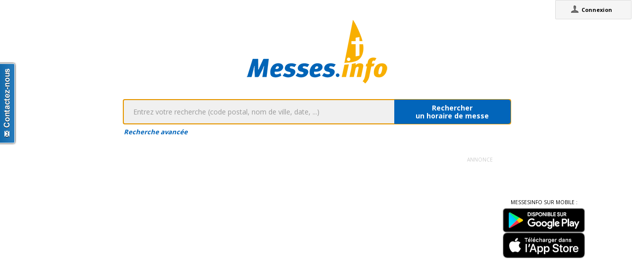

--- FILE ---
content_type: text/html;charset=utf-8
request_url: https://messes.info/home?valcode=33063_09
body_size: 3437
content:
<!DOCTYPE html>
<!-- Google Tag Manager -->
<script>(function(w,d,s,l,i){w[l]=w[l]||[];w[l].push({'gtm.start':
new Date().getTime(),event:'gtm.js'});var f=d.getElementsByTagName(s)[0],
j=d.createElement(s),dl=l!='dataLayer'?'&l='+l:'';j.async=true;j.src=
'https://www.googletagmanager.com/gtm.js?id='+i+dl;f.parentNode.insertBefore(j,f);
})(window,document,'script','dataLayer','GTM-WDS8JVF');</script>
<!-- End Google Tag Manager -->
<!--[if lt IE 7]><html class="no-js lt-ie9 lt-ie8 lt-ie7"><![endif]-->
<!--[if IE 7]><html class="no-js lt-ie9 lt-ie8"><![endif]-->
<!--[if IE 8]><html class="no-js lt-ie9"><![endif]-->
<!--[if gt IE 8]><!--><html class="no-js"><!--<![endif]-->
<html lang="fr">
<head>
<meta http-equiv="X-UA-Compatible" content="IE=9">
<meta charset="UTF-8" />
<meta name="gwt:property" content="locale=fr" />
<meta name="gwt:property" content="region=" />
<meta http-equiv="Content-Language" content="fr" />
<meta name="COPYRIGHT" content="Copyright (c) CEF.fr" />
<meta name="ROBOTS" content="index,follow" />
<meta name="OWNER" content="messesinfo@cef.fr" />
<meta name="DOCUMENTCOUNTRYCODE" content="fr" />
<meta name="DOCUMENTLANGUAGECODE" content="fr" />
<meta name="DESCRIPTION" content="" />
<meta name="KEYWORDS"
content=", horaires, heures, messes, infos, fêtes, religieuses, célébrations, églises, catholique, france, paroisses, horaires des messes, cef, chrétiens, religions, Dieu, diocèses" />
<meta name="REVISIT-AFTER" content="10 days" />
<meta name="Author-Corporate" content="CEF" />
<meta name="Author-Url" content="https://messes.info/" />
<meta name="Author-Name" content="CEF" />
<meta name="apple-mobile-web-app-capable" content="yes" />
<meta name="apple-mobile-web-app-status-bar-style" content="black" />
<meta name="viewport" content="width=device-width,initial-scale=1.0,maximum-scale=1.0,user-scalable=0" />
<meta name="google-site-verification"
content="0PnvZqKElwm37qSUMauyS_MLwRgd9xbaLYgnZAy_a_s" />
<!-- app banner -->
<meta name="smartbanner:title" content="MessesInfo">
<meta name="smartbanner:author" content="CEF - Bayard Service">
<meta name="smartbanner:price" content="Gratuit">
<meta name="smartbanner:price-suffix-apple" content=" - Sur l'App Store">
<meta name="smartbanner:price-suffix-google" content=" - Google Play">
<meta name="smartbanner:icon-apple" content="https://is2-ssl.mzstatic.com/image/thumb/Purple128/v4/ae/ad/19/aead1912-3532-00b2-72bd-10ecaddf0a44/AppIcon-1x_U007emarketing-85-220-0-9.png/230x0w.jpg">
<meta name="smartbanner:icon-google" content="https://is2-ssl.mzstatic.com/image/thumb/Purple128/v4/ae/ad/19/aead1912-3532-00b2-72bd-10ecaddf0a44/AppIcon-1x_U007emarketing-85-220-0-9.png/230x0w.jpg">
<meta name="smartbanner:button" content="Installer">
<meta name="smartbanner:button-url-apple" content="https://itunes.apple.com/fr/app/messes-info/id401133067?mt=8">
<meta name="smartbanner:button-url-google" content="https://play.google.com/store/apps/details?id=cef.messesinfo&hl=fr">
<meta name="smartbanner:enabled-platforms" content="android,ios">
<!-- <meta name="smartbanner:hide-ttl" content="0"> -->
<!--<meta name="smartbanner:hide-path" content="/">-->
<!--<meta name="smartbanner:disable-positioning" content="true">-->
<!-- Enable for all platforms -->
<!--<meta name="smartbanner:include-user-agent-regex" content=".*">-->
<!--<meta name="smartbanner:custom-design-modifier" content="ios">-->
<link rel="stylesheet" href="/css/smartbanner.min.css">
<script src="/js/smartbanner.min.js"></script>
<!-- End app banner -->
<link rel="apple-touch-startup-image" href="/favicon.png">
<link rel="apple-touch-icon" href="/favicon.png">
<link rel="icon" href="/favicon.png" type="image/png">
<link rel="alternate" type="application/json+oembed"
href="https://messes.info:443/api/oembed?url=https%3A%2F%2Fmesses.info%2Fhome%3Fvalcode%3D33063_09&format=json"
title="" />
<link rel="alternate" type="text/xml+oembed"
href="https://messes.info:443/api/oembed?url=https%3A%2F%2Fmesses.info%2Fhome%3Fvalcode%3D33063_09&format=xml"
title="" />
<!--[if lt IE 9]>
<script src="/js/html5-3.6-respond-1.1.0.min.js"></script>
<![endif]-->
<title></title>
<link rel="canonical" href="https://messes.info/home?valcode=33063_09" />
<meta property="og:description" content="" />
<meta property="og:image"
content="/images/logos/messesinfo/logo.png" />
<meta property="og:title" content="" />
<meta property="og:url" content="https://messes.info/home?valcode=33063_09" />
<meta property="og:site_name" content="Eglise info" />
<meta property="og:locale" content="fr" />
<meta property="og:type" content="non_profit" />
<meta property="fb:admins" value="552489585,100000931266774" />
<meta property="fb:app_id" value="225004474229922" />
<link rel="stylesheet" id="htmlstylesheet" href="/css/style.min.css">
<link rel="stylesheet" href="https://use.fontawesome.com/releases/v5.7.0/css/all.css" integrity="sha384-lZN37f5QGtY3VHgisS14W3ExzMWZxybE1SJSEsQp9S+oqd12jhcu+A56Ebc1zFSJ" crossorigin="anonymous">
<link rel="stylesheet" href="/css/font.css">
<link rel="stylesheet" href="https://unpkg.com/leaflet@1.0.0/dist/leaflet.css" />
<script src="https://unpkg.com/leaflet@1.0.0/dist/leaflet.js"></script>
<style>
#loading-container {
width: 22em;
height: 8em;
text-align: center;
font-size: 14px;
position: absolute;
left: 50%;
top: 25%;
margin-left: -11em;
background-color: white;
border: 2px solid #f8ae01;
-webkit-border-radius: 5px;
-webkit-box-shadow: 3px 3px 13px #0d0d0d;
-moz-box-shadow: 3px 3px 13px #0d0d0d;
box-shadow: 3px 3px 13px #0d0d0d;
-moz-border-radius: 5px;
border-radius: 5px;
padding: 4px;
font-family: sans-serif
}
#return-mobile {
right: 339px;
color: #A00;
top: 4px;
font-weight: bold;
}
#htmlversion {
display: none;
}
</style>
<script type="text/javascript" language="javascript"
src="https://ajax.googleapis.com/ajax/libs/jquery/1.12.4/jquery.min.js"></script>
<script type="text/javascript" language="javascript"
src="/kephas/kephas.nocache.js"></script>
<script src="https://maps.googleapis.com/maps/api/js?key=AIzaSyCGqGagIPspQRAM79fhzqgM4jW1roHGCwI&language=fr&libraries=drawing,geometry,visualization" type="text/javascript"></script>
<script src="/js/content-mask_js.js" type="text/javascript"></script>
<link rel="stylesheet" href="/css/breadcrumb-simple.css">
</head>
<body>
<!-- Google Tag Manager (noscript) -->
<noscript><iframe src="https://www.googletagmanager.com/ns.html?id=GTM-WDS8JVF"
height="0" width="0" style="display:none;visibility:hidden"></iframe></noscript>
<!-- End Google Tag Manager (noscript) -->
<div id='cef-root'></div>
<p id="cef-top-box" style="margin-bottom: 0px; width: 100%;">
<a id="return-mobile" href="https://messes.info:443/home.html?valcode=33063_09" rel="noIndex" class="noprint">Passer en version mobile
du site</a>
</p>
<iframe src="javascript:''" id="__gwt_historyFrame" tabIndex='-1'
style="position: absolute; width: 0; height: 0; border: 0"></iframe>
<link rel="stylesheet" href="/css/custom.css">
<!--googleoff: all-->
<noscript>
<div
style="width: 22em; position: absolute; left: 50%; margin-left: -11em; color: red; background-color: white; border: 1px solid red; padding: 4px; font-family: sans-serif">
Votre navigateur doit pouvoir exécuter le javascript pour pouvoir
voir ce site</div>
</noscript>
<div id="loading-container" class="noprint">
<span style="line-height: 8em;">Chargement en cours ... <img
src="/images/ajax-loader.gif" /></span>
</div>
<script type="text/javascript">
var egliseinfo = {
email: "",
user: "",
admin: false,
city: "columbus",
latlng: "39.962511:-83.003222",
lang: "fr",
region: "",
secureurl: "https://messes.info/",
version: "2-3.474652204387343698",
googleTagManagerID: "GTM-WDS8JVF",
habillagePubFlag: "non",
geoLocFlag: "oui"
};
</script>
<!--googleon: all-->
<div id="htmlversion">
<div class="header-container">
<header class="wrapper clearfix">
<img
src="/images/logos/messesinfo/logo.png"
alt="logo eglises info" />
<h1 class="title"></h1>
<nav>
<ul>
<li><a href="/departements">Liste des départements</a></li>
<li><a href="/horaires/39.962511:-83.003222">A proximité de votre position</a></li>
<li><a href="/dioceses">Liste des diocèses</a></li>
</ul>
</nav>
</header>
</div>
<div class="main-container">
<div class="main wrapper clearfix">
<aside>
<form method="get" action="/horaires/" style="display: inline;">
<h3>Rechercher une messe / une célébration :</h3><input type=text name="search"
style="width: 260px;"> <input type="submit" value="OK">
</form>
</aside>
<aside>
<form method="get" action="/annuaire/" style="display: inline;">
<h3>Rechercher une église / un lieu de culte :</h3><input type=text name="search"
style="width: 260px;"> <input type="submit" value="OK">
</form>
</aside>
<aside>
</aside>
</div>
</div>
<div class="footer-container">
<footer class="wrapper">
<a href="http://eglise.catholique.fr/">Conférence des évêques de
France</a> - <a
href="http://aide.egliseinfo.catholique.fr/mentions_legales/" rel="noIndex,noFollow">mentions
légales</a> - <a
href="http://soutenir-messesinfo.catholique.fr/">
Soutenir</a> - <a
href="mailto:contact@messesinfo.cef.fr" rel="noIndex,noFollow">écrivez-nous</a>
- <a href="http://aide.egliseinfo.catholique.fr/integration-des-horaires/">Mettre
les horaires de MessesInfo sur votre site</a>
<br/><small>Version: 2-3.474652204387343698</small>
</footer>
</div>
</div>
</body>
</html>